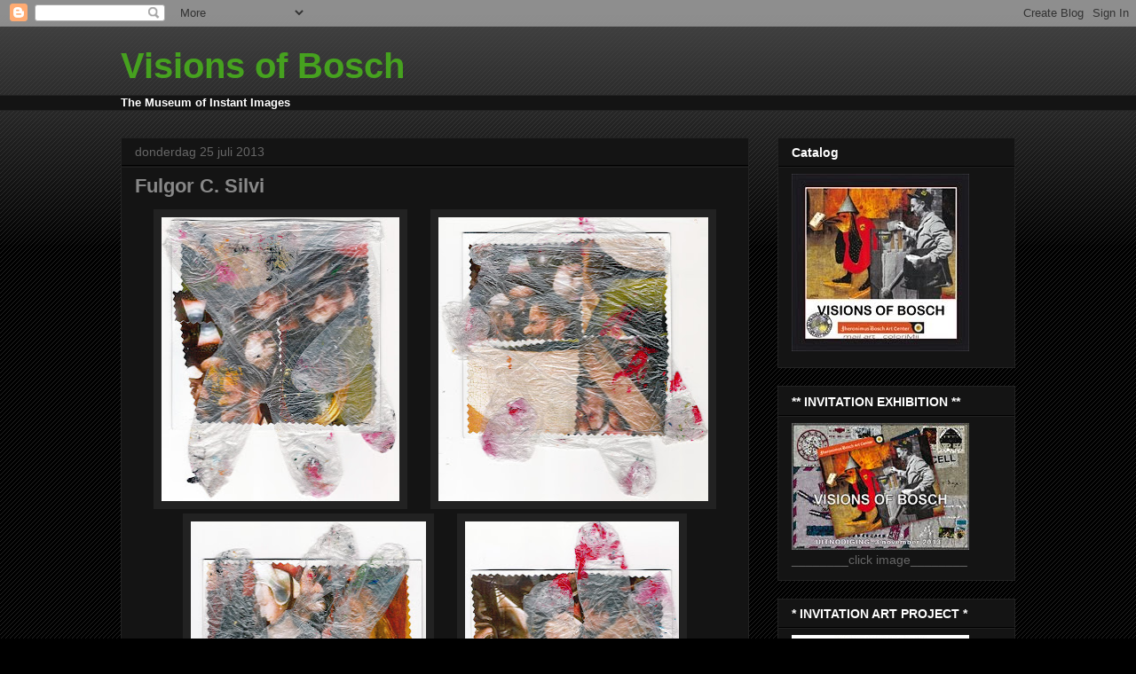

--- FILE ---
content_type: text/html; charset=UTF-8
request_url: https://boschvisions.blogspot.com/2013/07/fulgor-c-silvi.html
body_size: 11921
content:
<!DOCTYPE html>
<html class='v2' dir='ltr' lang='nl'>
<head>
<link href='https://www.blogger.com/static/v1/widgets/4128112664-css_bundle_v2.css' rel='stylesheet' type='text/css'/>
<meta content='width=1100' name='viewport'/>
<meta content='text/html; charset=UTF-8' http-equiv='Content-Type'/>
<meta content='blogger' name='generator'/>
<link href='https://boschvisions.blogspot.com/favicon.ico' rel='icon' type='image/x-icon'/>
<link href='http://boschvisions.blogspot.com/2013/07/fulgor-c-silvi.html' rel='canonical'/>
<link rel="alternate" type="application/atom+xml" title="Visions of Bosch - Atom" href="https://boschvisions.blogspot.com/feeds/posts/default" />
<link rel="alternate" type="application/rss+xml" title="Visions of Bosch - RSS" href="https://boschvisions.blogspot.com/feeds/posts/default?alt=rss" />
<link rel="service.post" type="application/atom+xml" title="Visions of Bosch - Atom" href="https://www.blogger.com/feeds/3679348767078861029/posts/default" />

<link rel="alternate" type="application/atom+xml" title="Visions of Bosch - Atom" href="https://boschvisions.blogspot.com/feeds/2988135113289415636/comments/default" />
<!--Can't find substitution for tag [blog.ieCssRetrofitLinks]-->
<link href='https://blogger.googleusercontent.com/img/b/R29vZ2xl/AVvXsEgfnPUh3gTvir23FXB6MNW40Ck4v9EjNNOxaPhinMXjhhRkhcMC_0srS9kr9KIgsWhCcFZo_vaZf4bEhJwnbva3QzQ40NyUZXm0FizxZAA6ZA5CgUr4qvdw_XBxuaBs4_HI7YrAlneDyTPy/s320/silvi22.jpg' rel='image_src'/>
<meta content='http://boschvisions.blogspot.com/2013/07/fulgor-c-silvi.html' property='og:url'/>
<meta content='Fulgor C. Silvi' property='og:title'/>
<meta content='           .    s.t.   The Museum of Instant Images - Mr. Colori - NL  cat.nr.2415  d.d.24.07.13 mixed media    Fulgor C. Silvi - Italy  web...' property='og:description'/>
<meta content='https://blogger.googleusercontent.com/img/b/R29vZ2xl/AVvXsEgfnPUh3gTvir23FXB6MNW40Ck4v9EjNNOxaPhinMXjhhRkhcMC_0srS9kr9KIgsWhCcFZo_vaZf4bEhJwnbva3QzQ40NyUZXm0FizxZAA6ZA5CgUr4qvdw_XBxuaBs4_HI7YrAlneDyTPy/w1200-h630-p-k-no-nu/silvi22.jpg' property='og:image'/>
<title>Visions of Bosch: Fulgor C. Silvi</title>
<style id='page-skin-1' type='text/css'><!--
/*
-----------------------------------------------
Blogger Template Style
Name:     Awesome Inc.
Designer: Tina Chen
URL:      tinachen.org
----------------------------------------------- */
/* Content
----------------------------------------------- */
body {
font: normal normal 13px Arial, Tahoma, Helvetica, FreeSans, sans-serif;
color: #ffffff;
background: #000000 url(//www.blogblog.com/1kt/awesomeinc/body_background_dark.png) repeat scroll top left;
}
html body .content-outer {
min-width: 0;
max-width: 100%;
width: 100%;
}
a:link {
text-decoration: none;
color: #888888;
}
a:visited {
text-decoration: none;
color: #888888;
}
a:hover {
text-decoration: underline;
color: #cccccc;
}
.body-fauxcolumn-outer .cap-top {
position: absolute;
z-index: 1;
height: 276px;
width: 100%;
background: transparent url(//www.blogblog.com/1kt/awesomeinc/body_gradient_dark.png) repeat-x scroll top left;
_background-image: none;
}
/* Columns
----------------------------------------------- */
.content-inner {
padding: 0;
}
.header-inner .section {
margin: 0 16px;
}
.tabs-inner .section {
margin: 0 16px;
}
.main-inner {
padding-top: 30px;
}
.main-inner .column-center-inner,
.main-inner .column-left-inner,
.main-inner .column-right-inner {
padding: 0 5px;
}
*+html body .main-inner .column-center-inner {
margin-top: -30px;
}
#layout .main-inner .column-center-inner {
margin-top: 0;
}
/* Header
----------------------------------------------- */
.header-outer {
margin: 0 0 0 0;
background: transparent none repeat scroll 0 0;
}
.Header h1 {
font: normal bold 40px Arial, Tahoma, Helvetica, FreeSans, sans-serif;
color: #46a11f;
text-shadow: 0 0 -1px #000000;
}
.Header h1 a {
color: #46a11f;
}
.Header .description {
font: normal normal 14px Arial, Tahoma, Helvetica, FreeSans, sans-serif;
color: #65a14b;
}
.header-inner .Header .titlewrapper,
.header-inner .Header .descriptionwrapper {
padding-left: 0;
padding-right: 0;
margin-bottom: 0;
}
.header-inner .Header .titlewrapper {
padding-top: 22px;
}
/* Tabs
----------------------------------------------- */
.tabs-outer {
overflow: hidden;
position: relative;
background: #141414 none repeat scroll 0 0;
}
#layout .tabs-outer {
overflow: visible;
}
.tabs-cap-top, .tabs-cap-bottom {
position: absolute;
width: 100%;
border-top: 1px solid #222222;
}
.tabs-cap-bottom {
bottom: 0;
}
.tabs-inner .widget li a {
display: inline-block;
margin: 0;
padding: .6em 1.5em;
font: normal bold 14px Arial, Tahoma, Helvetica, FreeSans, sans-serif;
color: #888888;
border-top: 1px solid #222222;
border-bottom: 1px solid #222222;
border-left: 1px solid #222222;
height: 16px;
line-height: 16px;
}
.tabs-inner .widget li:last-child a {
border-right: 1px solid #222222;
}
.tabs-inner .widget li.selected a, .tabs-inner .widget li a:hover {
background: #444444 none repeat-x scroll 0 -100px;
color: #888888;
}
/* Headings
----------------------------------------------- */
h2 {
font: normal bold 14px Arial, Tahoma, Helvetica, FreeSans, sans-serif;
color: #ffffff;
}
/* Widgets
----------------------------------------------- */
.main-inner .section {
margin: 0 27px;
padding: 0;
}
.main-inner .column-left-outer,
.main-inner .column-right-outer {
margin-top: 0;
}
#layout .main-inner .column-left-outer,
#layout .main-inner .column-right-outer {
margin-top: 0;
}
.main-inner .column-left-inner,
.main-inner .column-right-inner {
background: transparent none repeat 0 0;
-moz-box-shadow: 0 0 0 rgba(0, 0, 0, .2);
-webkit-box-shadow: 0 0 0 rgba(0, 0, 0, .2);
-goog-ms-box-shadow: 0 0 0 rgba(0, 0, 0, .2);
box-shadow: 0 0 0 rgba(0, 0, 0, .2);
-moz-border-radius: 0;
-webkit-border-radius: 0;
-goog-ms-border-radius: 0;
border-radius: 0;
}
#layout .main-inner .column-left-inner,
#layout .main-inner .column-right-inner {
margin-top: 0;
}
.sidebar .widget {
font: normal normal 14px Arial, Tahoma, Helvetica, FreeSans, sans-serif;
color: #666666;
}
.sidebar .widget a:link {
color: #888888;
}
.sidebar .widget a:visited {
color: #888888;
}
.sidebar .widget a:hover {
color: #cccccc;
}
.sidebar .widget h2 {
text-shadow: 0 0 -1px #000000;
}
.main-inner .widget {
background-color: #141414;
border: 1px solid #222222;
padding: 0 15px 15px;
margin: 20px -16px;
-moz-box-shadow: 0 0 0 rgba(0, 0, 0, .2);
-webkit-box-shadow: 0 0 0 rgba(0, 0, 0, .2);
-goog-ms-box-shadow: 0 0 0 rgba(0, 0, 0, .2);
box-shadow: 0 0 0 rgba(0, 0, 0, .2);
-moz-border-radius: 0;
-webkit-border-radius: 0;
-goog-ms-border-radius: 0;
border-radius: 0;
}
.main-inner .widget h2 {
margin: 0 -15px;
padding: .6em 15px .5em;
border-bottom: 1px solid #000000;
}
.footer-inner .widget h2 {
padding: 0 0 .4em;
border-bottom: 1px solid #000000;
}
.main-inner .widget h2 + div, .footer-inner .widget h2 + div {
border-top: 1px solid #222222;
padding-top: 8px;
}
.main-inner .widget .widget-content {
margin: 0 -15px;
padding: 7px 15px 0;
}
.main-inner .widget ul, .main-inner .widget #ArchiveList ul.flat {
margin: -8px -15px 0;
padding: 0;
list-style: none;
}
.main-inner .widget #ArchiveList {
margin: -8px 0 0;
}
.main-inner .widget ul li, .main-inner .widget #ArchiveList ul.flat li {
padding: .5em 15px;
text-indent: 0;
color: #666666;
border-top: 1px solid #222222;
border-bottom: 1px solid #000000;
}
.main-inner .widget #ArchiveList ul li {
padding-top: .25em;
padding-bottom: .25em;
}
.main-inner .widget ul li:first-child, .main-inner .widget #ArchiveList ul.flat li:first-child {
border-top: none;
}
.main-inner .widget ul li:last-child, .main-inner .widget #ArchiveList ul.flat li:last-child {
border-bottom: none;
}
.post-body {
position: relative;
}
.main-inner .widget .post-body ul {
padding: 0 2.5em;
margin: .5em 0;
list-style: disc;
}
.main-inner .widget .post-body ul li {
padding: 0.25em 0;
margin-bottom: .25em;
color: #ffffff;
border: none;
}
.footer-inner .widget ul {
padding: 0;
list-style: none;
}
.widget .zippy {
color: #666666;
}
/* Posts
----------------------------------------------- */
body .main-inner .Blog {
padding: 0;
margin-bottom: 1em;
background-color: transparent;
border: none;
-moz-box-shadow: 0 0 0 rgba(0, 0, 0, 0);
-webkit-box-shadow: 0 0 0 rgba(0, 0, 0, 0);
-goog-ms-box-shadow: 0 0 0 rgba(0, 0, 0, 0);
box-shadow: 0 0 0 rgba(0, 0, 0, 0);
}
.main-inner .section:last-child .Blog:last-child {
padding: 0;
margin-bottom: 1em;
}
.main-inner .widget h2.date-header {
margin: 0 -15px 1px;
padding: 0 0 0 0;
font: normal normal 14px Arial, Tahoma, Helvetica, FreeSans, sans-serif;
color: #666666;
background: transparent none no-repeat scroll top left;
border-top: 0 solid #222222;
border-bottom: 1px solid #000000;
-moz-border-radius-topleft: 0;
-moz-border-radius-topright: 0;
-webkit-border-top-left-radius: 0;
-webkit-border-top-right-radius: 0;
border-top-left-radius: 0;
border-top-right-radius: 0;
position: static;
bottom: 100%;
right: 15px;
text-shadow: 0 0 -1px #000000;
}
.main-inner .widget h2.date-header span {
font: normal normal 14px Arial, Tahoma, Helvetica, FreeSans, sans-serif;
display: block;
padding: .5em 15px;
border-left: 0 solid #222222;
border-right: 0 solid #222222;
}
.date-outer {
position: relative;
margin: 30px 0 20px;
padding: 0 15px;
background-color: #141414;
border: 1px solid #222222;
-moz-box-shadow: 0 0 0 rgba(0, 0, 0, .2);
-webkit-box-shadow: 0 0 0 rgba(0, 0, 0, .2);
-goog-ms-box-shadow: 0 0 0 rgba(0, 0, 0, .2);
box-shadow: 0 0 0 rgba(0, 0, 0, .2);
-moz-border-radius: 0;
-webkit-border-radius: 0;
-goog-ms-border-radius: 0;
border-radius: 0;
}
.date-outer:first-child {
margin-top: 0;
}
.date-outer:last-child {
margin-bottom: 20px;
-moz-border-radius-bottomleft: 0;
-moz-border-radius-bottomright: 0;
-webkit-border-bottom-left-radius: 0;
-webkit-border-bottom-right-radius: 0;
-goog-ms-border-bottom-left-radius: 0;
-goog-ms-border-bottom-right-radius: 0;
border-bottom-left-radius: 0;
border-bottom-right-radius: 0;
}
.date-posts {
margin: 0 -15px;
padding: 0 15px;
clear: both;
}
.post-outer, .inline-ad {
border-top: 1px solid #222222;
margin: 0 -15px;
padding: 15px 15px;
}
.post-outer {
padding-bottom: 10px;
}
.post-outer:first-child {
padding-top: 0;
border-top: none;
}
.post-outer:last-child, .inline-ad:last-child {
border-bottom: none;
}
.post-body {
position: relative;
}
.post-body img {
padding: 8px;
background: #222222;
border: 1px solid transparent;
-moz-box-shadow: 0 0 0 rgba(0, 0, 0, .2);
-webkit-box-shadow: 0 0 0 rgba(0, 0, 0, .2);
box-shadow: 0 0 0 rgba(0, 0, 0, .2);
-moz-border-radius: 0;
-webkit-border-radius: 0;
border-radius: 0;
}
h3.post-title, h4 {
font: normal bold 22px Arial, Tahoma, Helvetica, FreeSans, sans-serif;
color: #888888;
}
h3.post-title a {
font: normal bold 22px Arial, Tahoma, Helvetica, FreeSans, sans-serif;
color: #888888;
}
h3.post-title a:hover {
color: #cccccc;
text-decoration: underline;
}
.post-header {
margin: 0 0 1em;
}
.post-body {
line-height: 1.4;
}
.post-outer h2 {
color: #ffffff;
}
.post-footer {
margin: 1.5em 0 0;
}
#blog-pager {
padding: 15px;
font-size: 120%;
background-color: #141414;
border: 1px solid #222222;
-moz-box-shadow: 0 0 0 rgba(0, 0, 0, .2);
-webkit-box-shadow: 0 0 0 rgba(0, 0, 0, .2);
-goog-ms-box-shadow: 0 0 0 rgba(0, 0, 0, .2);
box-shadow: 0 0 0 rgba(0, 0, 0, .2);
-moz-border-radius: 0;
-webkit-border-radius: 0;
-goog-ms-border-radius: 0;
border-radius: 0;
-moz-border-radius-topleft: 0;
-moz-border-radius-topright: 0;
-webkit-border-top-left-radius: 0;
-webkit-border-top-right-radius: 0;
-goog-ms-border-top-left-radius: 0;
-goog-ms-border-top-right-radius: 0;
border-top-left-radius: 0;
border-top-right-radius-topright: 0;
margin-top: 1em;
}
.blog-feeds, .post-feeds {
margin: 1em 0;
text-align: center;
color: #ffffff;
}
.blog-feeds a, .post-feeds a {
color: #888888;
}
.blog-feeds a:visited, .post-feeds a:visited {
color: #888888;
}
.blog-feeds a:hover, .post-feeds a:hover {
color: #cccccc;
}
.post-outer .comments {
margin-top: 2em;
}
/* Comments
----------------------------------------------- */
.comments .comments-content .icon.blog-author {
background-repeat: no-repeat;
background-image: url([data-uri]);
}
.comments .comments-content .loadmore a {
border-top: 1px solid #222222;
border-bottom: 1px solid #222222;
}
.comments .continue {
border-top: 2px solid #222222;
}
/* Footer
----------------------------------------------- */
.footer-outer {
margin: -0 0 -1px;
padding: 0 0 0;
color: #ffffff;
overflow: hidden;
}
.footer-fauxborder-left {
border-top: 1px solid #222222;
background: #141414 none repeat scroll 0 0;
-moz-box-shadow: 0 0 0 rgba(0, 0, 0, .2);
-webkit-box-shadow: 0 0 0 rgba(0, 0, 0, .2);
-goog-ms-box-shadow: 0 0 0 rgba(0, 0, 0, .2);
box-shadow: 0 0 0 rgba(0, 0, 0, .2);
margin: 0 -0;
}
/* Mobile
----------------------------------------------- */
body.mobile {
background-size: auto;
}
.mobile .body-fauxcolumn-outer {
background: transparent none repeat scroll top left;
}
*+html body.mobile .main-inner .column-center-inner {
margin-top: 0;
}
.mobile .main-inner .widget {
padding: 0 0 15px;
}
.mobile .main-inner .widget h2 + div,
.mobile .footer-inner .widget h2 + div {
border-top: none;
padding-top: 0;
}
.mobile .footer-inner .widget h2 {
padding: 0.5em 0;
border-bottom: none;
}
.mobile .main-inner .widget .widget-content {
margin: 0;
padding: 7px 0 0;
}
.mobile .main-inner .widget ul,
.mobile .main-inner .widget #ArchiveList ul.flat {
margin: 0 -15px 0;
}
.mobile .main-inner .widget h2.date-header {
right: 0;
}
.mobile .date-header span {
padding: 0.4em 0;
}
.mobile .date-outer:first-child {
margin-bottom: 0;
border: 1px solid #222222;
-moz-border-radius-topleft: 0;
-moz-border-radius-topright: 0;
-webkit-border-top-left-radius: 0;
-webkit-border-top-right-radius: 0;
-goog-ms-border-top-left-radius: 0;
-goog-ms-border-top-right-radius: 0;
border-top-left-radius: 0;
border-top-right-radius: 0;
}
.mobile .date-outer {
border-color: #222222;
border-width: 0 1px 1px;
}
.mobile .date-outer:last-child {
margin-bottom: 0;
}
.mobile .main-inner {
padding: 0;
}
.mobile .header-inner .section {
margin: 0;
}
.mobile .post-outer, .mobile .inline-ad {
padding: 5px 0;
}
.mobile .tabs-inner .section {
margin: 0 10px;
}
.mobile .main-inner .widget h2 {
margin: 0;
padding: 0;
}
.mobile .main-inner .widget h2.date-header span {
padding: 0;
}
.mobile .main-inner .widget .widget-content {
margin: 0;
padding: 7px 0 0;
}
.mobile #blog-pager {
border: 1px solid transparent;
background: #141414 none repeat scroll 0 0;
}
.mobile .main-inner .column-left-inner,
.mobile .main-inner .column-right-inner {
background: transparent none repeat 0 0;
-moz-box-shadow: none;
-webkit-box-shadow: none;
-goog-ms-box-shadow: none;
box-shadow: none;
}
.mobile .date-posts {
margin: 0;
padding: 0;
}
.mobile .footer-fauxborder-left {
margin: 0;
border-top: inherit;
}
.mobile .main-inner .section:last-child .Blog:last-child {
margin-bottom: 0;
}
.mobile-index-contents {
color: #ffffff;
}
.mobile .mobile-link-button {
background: #888888 none repeat scroll 0 0;
}
.mobile-link-button a:link, .mobile-link-button a:visited {
color: #ffffff;
}
.mobile .tabs-inner .PageList .widget-content {
background: transparent;
border-top: 1px solid;
border-color: #222222;
color: #888888;
}
.mobile .tabs-inner .PageList .widget-content .pagelist-arrow {
border-left: 1px solid #222222;
}

--></style>
<style id='template-skin-1' type='text/css'><!--
body {
min-width: 1040px;
}
.content-outer, .content-fauxcolumn-outer, .region-inner {
min-width: 1040px;
max-width: 1040px;
_width: 1040px;
}
.main-inner .columns {
padding-left: 0;
padding-right: 300px;
}
.main-inner .fauxcolumn-center-outer {
left: 0;
right: 300px;
/* IE6 does not respect left and right together */
_width: expression(this.parentNode.offsetWidth -
parseInt("0") -
parseInt("300px") + 'px');
}
.main-inner .fauxcolumn-left-outer {
width: 0;
}
.main-inner .fauxcolumn-right-outer {
width: 300px;
}
.main-inner .column-left-outer {
width: 0;
right: 100%;
margin-left: -0;
}
.main-inner .column-right-outer {
width: 300px;
margin-right: -300px;
}
#layout {
min-width: 0;
}
#layout .content-outer {
min-width: 0;
width: 800px;
}
#layout .region-inner {
min-width: 0;
width: auto;
}
body#layout div.add_widget {
padding: 8px;
}
body#layout div.add_widget a {
margin-left: 32px;
}
--></style>
<link href='https://www.blogger.com/dyn-css/authorization.css?targetBlogID=3679348767078861029&amp;zx=1cfcaa81-4957-45a0-8701-7b892d6afd1d' media='none' onload='if(media!=&#39;all&#39;)media=&#39;all&#39;' rel='stylesheet'/><noscript><link href='https://www.blogger.com/dyn-css/authorization.css?targetBlogID=3679348767078861029&amp;zx=1cfcaa81-4957-45a0-8701-7b892d6afd1d' rel='stylesheet'/></noscript>
<meta name='google-adsense-platform-account' content='ca-host-pub-1556223355139109'/>
<meta name='google-adsense-platform-domain' content='blogspot.com'/>

</head>
<body class='loading variant-dark'>
<div class='navbar section' id='navbar' name='Navbar'><div class='widget Navbar' data-version='1' id='Navbar1'><script type="text/javascript">
    function setAttributeOnload(object, attribute, val) {
      if(window.addEventListener) {
        window.addEventListener('load',
          function(){ object[attribute] = val; }, false);
      } else {
        window.attachEvent('onload', function(){ object[attribute] = val; });
      }
    }
  </script>
<div id="navbar-iframe-container"></div>
<script type="text/javascript" src="https://apis.google.com/js/platform.js"></script>
<script type="text/javascript">
      gapi.load("gapi.iframes:gapi.iframes.style.bubble", function() {
        if (gapi.iframes && gapi.iframes.getContext) {
          gapi.iframes.getContext().openChild({
              url: 'https://www.blogger.com/navbar/3679348767078861029?po\x3d2988135113289415636\x26origin\x3dhttps://boschvisions.blogspot.com',
              where: document.getElementById("navbar-iframe-container"),
              id: "navbar-iframe"
          });
        }
      });
    </script><script type="text/javascript">
(function() {
var script = document.createElement('script');
script.type = 'text/javascript';
script.src = '//pagead2.googlesyndication.com/pagead/js/google_top_exp.js';
var head = document.getElementsByTagName('head')[0];
if (head) {
head.appendChild(script);
}})();
</script>
</div></div>
<div class='body-fauxcolumns'>
<div class='fauxcolumn-outer body-fauxcolumn-outer'>
<div class='cap-top'>
<div class='cap-left'></div>
<div class='cap-right'></div>
</div>
<div class='fauxborder-left'>
<div class='fauxborder-right'></div>
<div class='fauxcolumn-inner'>
</div>
</div>
<div class='cap-bottom'>
<div class='cap-left'></div>
<div class='cap-right'></div>
</div>
</div>
</div>
<div class='content'>
<div class='content-fauxcolumns'>
<div class='fauxcolumn-outer content-fauxcolumn-outer'>
<div class='cap-top'>
<div class='cap-left'></div>
<div class='cap-right'></div>
</div>
<div class='fauxborder-left'>
<div class='fauxborder-right'></div>
<div class='fauxcolumn-inner'>
</div>
</div>
<div class='cap-bottom'>
<div class='cap-left'></div>
<div class='cap-right'></div>
</div>
</div>
</div>
<div class='content-outer'>
<div class='content-cap-top cap-top'>
<div class='cap-left'></div>
<div class='cap-right'></div>
</div>
<div class='fauxborder-left content-fauxborder-left'>
<div class='fauxborder-right content-fauxborder-right'></div>
<div class='content-inner'>
<header>
<div class='header-outer'>
<div class='header-cap-top cap-top'>
<div class='cap-left'></div>
<div class='cap-right'></div>
</div>
<div class='fauxborder-left header-fauxborder-left'>
<div class='fauxborder-right header-fauxborder-right'></div>
<div class='region-inner header-inner'>
<div class='header section' id='header' name='Koptekst'><div class='widget Header' data-version='1' id='Header1'>
<div id='header-inner'>
<div class='titlewrapper'>
<h1 class='title'>
<a href='https://boschvisions.blogspot.com/'>
Visions of Bosch
</a>
</h1>
</div>
<div class='descriptionwrapper'>
<p class='description'><span>
</span></p>
</div>
</div>
</div></div>
</div>
</div>
<div class='header-cap-bottom cap-bottom'>
<div class='cap-left'></div>
<div class='cap-right'></div>
</div>
</div>
</header>
<div class='tabs-outer'>
<div class='tabs-cap-top cap-top'>
<div class='cap-left'></div>
<div class='cap-right'></div>
</div>
<div class='fauxborder-left tabs-fauxborder-left'>
<div class='fauxborder-right tabs-fauxborder-right'></div>
<div class='region-inner tabs-inner'>
<div class='tabs section' id='crosscol' name='Alle kolommen'><div class='widget Text' data-version='1' id='Text1'>
<h2 class='title'>MAIL ART PROJECT</h2>
<div class='widget-content'>
<span style="font-weight: bold;">The Museum of Instant Images</span><br/>
</div>
<div class='clear'></div>
</div></div>
<div class='tabs no-items section' id='crosscol-overflow' name='Cross-Column 2'></div>
</div>
</div>
<div class='tabs-cap-bottom cap-bottom'>
<div class='cap-left'></div>
<div class='cap-right'></div>
</div>
</div>
<div class='main-outer'>
<div class='main-cap-top cap-top'>
<div class='cap-left'></div>
<div class='cap-right'></div>
</div>
<div class='fauxborder-left main-fauxborder-left'>
<div class='fauxborder-right main-fauxborder-right'></div>
<div class='region-inner main-inner'>
<div class='columns fauxcolumns'>
<div class='fauxcolumn-outer fauxcolumn-center-outer'>
<div class='cap-top'>
<div class='cap-left'></div>
<div class='cap-right'></div>
</div>
<div class='fauxborder-left'>
<div class='fauxborder-right'></div>
<div class='fauxcolumn-inner'>
</div>
</div>
<div class='cap-bottom'>
<div class='cap-left'></div>
<div class='cap-right'></div>
</div>
</div>
<div class='fauxcolumn-outer fauxcolumn-left-outer'>
<div class='cap-top'>
<div class='cap-left'></div>
<div class='cap-right'></div>
</div>
<div class='fauxborder-left'>
<div class='fauxborder-right'></div>
<div class='fauxcolumn-inner'>
</div>
</div>
<div class='cap-bottom'>
<div class='cap-left'></div>
<div class='cap-right'></div>
</div>
</div>
<div class='fauxcolumn-outer fauxcolumn-right-outer'>
<div class='cap-top'>
<div class='cap-left'></div>
<div class='cap-right'></div>
</div>
<div class='fauxborder-left'>
<div class='fauxborder-right'></div>
<div class='fauxcolumn-inner'>
</div>
</div>
<div class='cap-bottom'>
<div class='cap-left'></div>
<div class='cap-right'></div>
</div>
</div>
<!-- corrects IE6 width calculation -->
<div class='columns-inner'>
<div class='column-center-outer'>
<div class='column-center-inner'>
<div class='main section' id='main' name='Algemeen'><div class='widget Blog' data-version='1' id='Blog1'>
<div class='blog-posts hfeed'>

          <div class="date-outer">
        
<h2 class='date-header'><span>donderdag 25 juli 2013</span></h2>

          <div class="date-posts">
        
<div class='post-outer'>
<div class='post hentry uncustomized-post-template' itemprop='blogPost' itemscope='itemscope' itemtype='http://schema.org/BlogPosting'>
<meta content='https://blogger.googleusercontent.com/img/b/R29vZ2xl/AVvXsEgfnPUh3gTvir23FXB6MNW40Ck4v9EjNNOxaPhinMXjhhRkhcMC_0srS9kr9KIgsWhCcFZo_vaZf4bEhJwnbva3QzQ40NyUZXm0FizxZAA6ZA5CgUr4qvdw_XBxuaBs4_HI7YrAlneDyTPy/s320/silvi22.jpg' itemprop='image_url'/>
<meta content='3679348767078861029' itemprop='blogId'/>
<meta content='2988135113289415636' itemprop='postId'/>
<a name='2988135113289415636'></a>
<h3 class='post-title entry-title' itemprop='name'>
Fulgor C. Silvi
</h3>
<div class='post-header'>
<div class='post-header-line-1'></div>
</div>
<div class='post-body entry-content' id='post-body-2988135113289415636' itemprop='description articleBody'>
<div class="separator" style="clear: both; text-align: center;">
<a href="https://blogger.googleusercontent.com/img/b/R29vZ2xl/AVvXsEgfnPUh3gTvir23FXB6MNW40Ck4v9EjNNOxaPhinMXjhhRkhcMC_0srS9kr9KIgsWhCcFZo_vaZf4bEhJwnbva3QzQ40NyUZXm0FizxZAA6ZA5CgUr4qvdw_XBxuaBs4_HI7YrAlneDyTPy/s1600/silvi22.jpg" imageanchor="1" style="margin-left: 1em; margin-right: 1em;"><img border="0" height="320" src="https://blogger.googleusercontent.com/img/b/R29vZ2xl/AVvXsEgfnPUh3gTvir23FXB6MNW40Ck4v9EjNNOxaPhinMXjhhRkhcMC_0srS9kr9KIgsWhCcFZo_vaZf4bEhJwnbva3QzQ40NyUZXm0FizxZAA6ZA5CgUr4qvdw_XBxuaBs4_HI7YrAlneDyTPy/s320/silvi22.jpg" width="268" /></a><a href="https://blogger.googleusercontent.com/img/b/R29vZ2xl/AVvXsEjWCZNzVji8aWb4cgTOidol40JgKBKApDbK3bvGSwtIdMpj-umk3AX0ZpJjSt4Im1U4fJn61-IRv95VP-20Aqz4XfvQaK-YrpjGsuykYmoSHx5C_3DKrEqKe23BSxvU_lZe5rqzPlIInWCe/s1600/silvi33.jpg" imageanchor="1" style="margin-left: 1em; margin-right: 1em;"><img border="0" height="320" src="https://blogger.googleusercontent.com/img/b/R29vZ2xl/AVvXsEjWCZNzVji8aWb4cgTOidol40JgKBKApDbK3bvGSwtIdMpj-umk3AX0ZpJjSt4Im1U4fJn61-IRv95VP-20Aqz4XfvQaK-YrpjGsuykYmoSHx5C_3DKrEqKe23BSxvU_lZe5rqzPlIInWCe/s320/silvi33.jpg" width="304" /></a></div>
<div class="separator" style="clear: both; text-align: center;">
<a href="https://blogger.googleusercontent.com/img/b/R29vZ2xl/AVvXsEjXEH6xv8Ff78kx2kDvwEsNMGBnEj2FDiAcqSsZfaCaefAWjX_NdHZ9qVq_AYlzehKIRMP2RNoxJJokpr6PPuHiAJu4pRoLufF3b9V76gbnsAYl_hto4IoS0ex6mo-HLOlrnBKhOJ1oTmlL/s1600/silvi44.jpg" imageanchor="1" style="margin-left: 1em; margin-right: 1em;"><img border="0" height="320" src="https://blogger.googleusercontent.com/img/b/R29vZ2xl/AVvXsEjXEH6xv8Ff78kx2kDvwEsNMGBnEj2FDiAcqSsZfaCaefAWjX_NdHZ9qVq_AYlzehKIRMP2RNoxJJokpr6PPuHiAJu4pRoLufF3b9V76gbnsAYl_hto4IoS0ex6mo-HLOlrnBKhOJ1oTmlL/s320/silvi44.jpg" width="265" /></a><a href="https://blogger.googleusercontent.com/img/b/R29vZ2xl/AVvXsEjMi9CPBLYa17sm-Bw7coQC2BUjvuOaaejZg1ybqfS1xxwEfMnKSn58ohXKEMX9gwbAfy_h_ivBKKXhjbVqoa6B9Q_K5IjiCbJ_MImaQuHcWXRPP6Ri20PzmUSFhZm8b_vcAQ2HXfx9hXPs/s1600/silvi11.jpg" imageanchor="1" style="margin-left: 1em; margin-right: 1em;"><img border="0" height="320" src="https://blogger.googleusercontent.com/img/b/R29vZ2xl/AVvXsEjMi9CPBLYa17sm-Bw7coQC2BUjvuOaaejZg1ybqfS1xxwEfMnKSn58ohXKEMX9gwbAfy_h_ivBKKXhjbVqoa6B9Q_K5IjiCbJ_MImaQuHcWXRPP6Ri20PzmUSFhZm8b_vcAQ2HXfx9hXPs/s320/silvi11.jpg" width="241" /></a></div>
<div class="separator" style="clear: both; text-align: center;">
</div>
<div class="separator" style="clear: both; text-align: center;">
<a href="https://blogger.googleusercontent.com/img/b/R29vZ2xl/AVvXsEicWA1T2FRzq70pJ8W7uIKvdzkvMZMhKUrKAtzdvz_Z0099Sdpnu-9b5ofVphLKg6261YKN1W2HX2Ak5a8R8jSn6r7hQZC8WBfHdwEfIam1EEYv4f4T4Co07xmFRU7iAcMwVKYDn9WKqA13/s1600/envelope1.jpg" imageanchor="1" style="margin-left: 1em; margin-right: 1em;"><img border="0" height="293" src="https://blogger.googleusercontent.com/img/b/R29vZ2xl/AVvXsEicWA1T2FRzq70pJ8W7uIKvdzkvMZMhKUrKAtzdvz_Z0099Sdpnu-9b5ofVphLKg6261YKN1W2HX2Ak5a8R8jSn6r7hQZC8WBfHdwEfIam1EEYv4f4T4Co07xmFRU7iAcMwVKYDn9WKqA13/s400/envelope1.jpg" width="400" /></a></div>
<div class="separator" style="clear: both; text-align: center;">
<a href="https://blogger.googleusercontent.com/img/b/R29vZ2xl/AVvXsEgOky-Bj5mHW3kKWwczEqBZGOwHB-RZP-yUvh5B-mAMZISXBDy-X9TtiYVhYoos2T1AV2K1mExA2649NDpz4ojXU2vLFder8CP6ThSgetsWUW0BXPbX_wzCwbDqpatwBwK56zFZJd6i5PnG/s1600/envelope2.jpg" imageanchor="1" style="margin-left: 1em; margin-right: 1em;"><img border="0" height="291" src="https://blogger.googleusercontent.com/img/b/R29vZ2xl/AVvXsEgOky-Bj5mHW3kKWwczEqBZGOwHB-RZP-yUvh5B-mAMZISXBDy-X9TtiYVhYoos2T1AV2K1mExA2649NDpz4ojXU2vLFder8CP6ThSgetsWUW0BXPbX_wzCwbDqpatwBwK56zFZJd6i5PnG/s400/envelope2.jpg" width="400" /></a></div>
<div style="text-align: center;">
<span style="font-size: small;"><b><span style="color: #666666;"><span style="font-family: Arial,Helvetica,sans-serif;"><span style="font-family: Arial,Helvetica,sans-serif;"><b><span style="color: red;"><b><span style="color: red;">.</span></b></span></b></span></span></span></b><b><span style="color: #666666;"><span style="font-family: Arial,Helvetica,sans-serif;"><span style="font-family: Arial,Helvetica,sans-serif;">&nbsp;</span></span></span></b><br />
<b><span style="color: #666666;"><span style="font-family: Arial,Helvetica,sans-serif;"><span style="font-family: Arial,Helvetica,sans-serif;">s.t.</span></span></span></b><span style="color: #666666;"><span style="font-family: Arial,Helvetica,sans-serif;"> </span></span><br />
<span style="color: #666666;"><span style="font-family: Arial,Helvetica,sans-serif;">The Museum of Instant Images - Mr. Colori - NL</span><br />
<span style="font-family: Arial,Helvetica,sans-serif;">cat.nr.2415&nbsp; d.d.24.07.13</span><br /><span style="font-family: Arial,Helvetica,sans-serif;">mixed media</span><b><span style="font-family: Arial,Helvetica,sans-serif;">&nbsp;</span></b></span></span><br />
<span style="font-size: small;"><span style="color: #666666;"><b><span style="font-family: Arial,Helvetica,sans-serif;">Fulgor C. Silvi - Italy</span></b></span></span><br />
<span style="font-size: small;"><span style="font-size: x-small;"><a href="http://web.tiscali.it/fulgorsilvi"><span style="color: #666666;"><span style="font-family: Arial,Helvetica,sans-serif;">web.tiscali.it/fulgorsilvi </span></span></a></span><br /><b><span style="color: red;"><b><span style="color: red;">.</span></b></span></b></span></div>
<div style="text-align: center;">
<div style="text-align: center;">
<span style="font-size: xx-small;"><span style="font-size: xx-small;"><span style="color: #6aa84f; font-family: Arial,Helvetica,sans-serif;">--click picture to enlarge--</span></span></span></div>
</div>
<div style='clear: both;'></div>
</div>
<div class='post-footer'>
<div class='post-footer-line post-footer-line-1'>
<span class='post-author vcard'>
</span>
<span class='post-timestamp'>
</span>
<span class='post-comment-link'>
</span>
<span class='post-icons'>
<span class='item-control blog-admin pid-230935789'>
<a href='https://www.blogger.com/post-edit.g?blogID=3679348767078861029&postID=2988135113289415636&from=pencil' title='Post bewerken'>
<img alt='' class='icon-action' height='18' src='https://resources.blogblog.com/img/icon18_edit_allbkg.gif' width='18'/>
</a>
</span>
</span>
<div class='post-share-buttons goog-inline-block'>
<a class='goog-inline-block share-button sb-email' href='https://www.blogger.com/share-post.g?blogID=3679348767078861029&postID=2988135113289415636&target=email' target='_blank' title='Dit e-mailen
'><span class='share-button-link-text'>Dit e-mailen
</span></a><a class='goog-inline-block share-button sb-blog' href='https://www.blogger.com/share-post.g?blogID=3679348767078861029&postID=2988135113289415636&target=blog' onclick='window.open(this.href, "_blank", "height=270,width=475"); return false;' target='_blank' title='Dit bloggen!'><span class='share-button-link-text'>Dit bloggen!</span></a><a class='goog-inline-block share-button sb-twitter' href='https://www.blogger.com/share-post.g?blogID=3679348767078861029&postID=2988135113289415636&target=twitter' target='_blank' title='Delen via X'><span class='share-button-link-text'>Delen via X</span></a><a class='goog-inline-block share-button sb-facebook' href='https://www.blogger.com/share-post.g?blogID=3679348767078861029&postID=2988135113289415636&target=facebook' onclick='window.open(this.href, "_blank", "height=430,width=640"); return false;' target='_blank' title='Delen op Facebook'><span class='share-button-link-text'>Delen op Facebook</span></a><a class='goog-inline-block share-button sb-pinterest' href='https://www.blogger.com/share-post.g?blogID=3679348767078861029&postID=2988135113289415636&target=pinterest' target='_blank' title='Delen op Pinterest'><span class='share-button-link-text'>Delen op Pinterest</span></a>
</div>
</div>
<div class='post-footer-line post-footer-line-2'>
<span class='post-labels'>
</span>
</div>
<div class='post-footer-line post-footer-line-3'>
<span class='post-location'>
</span>
</div>
</div>
</div>
<div class='comments' id='comments'>
<a name='comments'></a>
</div>
</div>

        </div></div>
      
</div>
<div class='blog-pager' id='blog-pager'>
<span id='blog-pager-newer-link'>
<a class='blog-pager-newer-link' href='https://boschvisions.blogspot.com/2013/07/ana-garcia.html' id='Blog1_blog-pager-newer-link' title='Nieuwere post'>Nieuwere post</a>
</span>
<span id='blog-pager-older-link'>
<a class='blog-pager-older-link' href='https://boschvisions.blogspot.com/2013/07/renee-bouws.html' id='Blog1_blog-pager-older-link' title='Oudere post'>Oudere post</a>
</span>
<a class='home-link' href='https://boschvisions.blogspot.com/'>Homepage</a>
</div>
<div class='clear'></div>
<div class='post-feeds'>
</div>
</div></div>
</div>
</div>
<div class='column-left-outer'>
<div class='column-left-inner'>
<aside>
</aside>
</div>
</div>
<div class='column-right-outer'>
<div class='column-right-inner'>
<aside>
<div class='sidebar section' id='sidebar-right-1'><div class='widget Image' data-version='1' id='Image5'>
<h2>Catalog</h2>
<div class='widget-content'>
<a href='http://www.colori.nl/mii/docs/visions_cat_dummy_web.pdf'>
<img alt='Catalog' height='200' id='Image5_img' src='https://blogger.googleusercontent.com/img/b/R29vZ2xl/AVvXsEjw_rBByfDoJiE3QDgCnGGgMMrOF7vTpfTnjGKZIZrTirtwpD0tYnu0wf0oVkYBCJqGGa7slxOypcvNmoNU73vuBS-cuRcsB2YgrkA7IWcRPrv_KhFuxxBov2sExaWMQPLz_bkomt_nXRzU/s1600/catalogth.jpg' width='200'/>
</a>
<br/>
</div>
<div class='clear'></div>
</div><div class='widget Image' data-version='1' id='Image4'>
<h2>**   INVITATION  EXHIBITION **</h2>
<div class='widget-content'>
<a href='http://www.colori.nl/mii/docs/uitnodiging_kaart_bosch_web.pdf'>
<img alt='**   INVITATION  EXHIBITION **' height='143' id='Image4_img' src='https://blogger.googleusercontent.com/img/b/R29vZ2xl/AVvXsEgshtb4qlCylSFJmq7kodA2Wk_yK6tjcNSwApX_lXv1b9enNCEPMZGq2cEJy3AYQLcwgBvkB0FG1IGoqZelJzXj-_ufVKhEKw7_YNJ3AY3qJW8OUZxaKzL83mVb__WtBawiH9AgqnVhawd7/s236/boschkaart2.jpg' width='200'/>
</a>
<br/>
<span class='caption'>________click image________</span>
</div>
<div class='clear'></div>
</div><div class='widget Image' data-version='1' id='Image1'>
<h2>* INVITATION ART PROJECT *</h2>
<div class='widget-content'>
<a href='http://www.colori.nl/mii/bosch/docs/invitation_bosch.pdf'>
<img alt='* INVITATION ART PROJECT *' height='126' id='Image1_img' src='https://blogger.googleusercontent.com/img/b/R29vZ2xl/AVvXsEjBjTqMyd0kvwF7tnSFx3UzU6sO_BbX4G6bTVabHJ7Wx6YY0Z05Mgc3dHfildaxwII6dKj619sKQszAXn4Vtd2cg_NyYG-zhNfk-JORxvQ5P9RIauxML_f-tEmNuxH64-FjYCYO4j4GTIFC/s1600/invitation200.jpg' width='200'/>
</a>
<br/>
<span class='caption'>________click image________</span>
</div>
<div class='clear'></div>
</div><div class='widget Image' data-version='1' id='Image3'>
<h2>* Exhibition  JB  Art  Center *</h2>
<div class='widget-content'>
<a href='http://www.jheronimusbosch-artcenter.nl/Engels/index.php'>
<img alt='* Exhibition  JB  Art  Center *' height='216' id='Image3_img' src='https://blogger.googleusercontent.com/img/b/R29vZ2xl/AVvXsEjhAVSsctWGBOEneO62gyRieREZSnnQZMujOP6E_9PGcI5tySDzTbNT8e8miGYO1duU6Sef0UzCy-53QmBgTpm6HtjRjHYraQ_xyZQI2droOuA9TO-78g1tIPkVf8nEfwxm_CB42IeaJ3DE/s290/BAC1.jpg' width='200'/>
</a>
<br/>
<span class='caption'>_Sneak preview 28 Sept 2013_ _Expo  3 /11/ 2013 - 5/01/2014_</span>
</div>
<div class='clear'></div>
</div><div class='widget Image' data-version='1' id='Image2'>
<div class='widget-content'>
<a href='http://www.colori.nl/mii/bosch/docs/uitleg_bosch.pdf'>
<img alt='' height='251' id='Image2_img' src='https://blogger.googleusercontent.com/img/b/R29vZ2xl/AVvXsEgj6nR-seMCvyEZMzfSnmxfnHUlpwxYpXY49rmUDlWgT1pvKOc_niRJcM4xP0v8fBQ7-17Te2IHRPUxxPvBfwT_9UzqdZYHFj9GokddKnOns8_oM9WtXAHg23F1_cuZ_R_XiZ0se8XpjT7H/s1600/uitlegth1.jpg' width='200'/>
</a>
<br/>
</div>
<div class='clear'></div>
</div><div class='widget LinkList' data-version='1' id='LinkList1'>
<h2>ColoriMii projects</h2>
<div class='widget-content'>
<ul>
<li><a href='http://www.colori.nl/'>ColoriMii website</a></li>
<li><a href='http://colorimii.blogspot.nl/'>ColoriMii blog</a></li>
<li><a href='https://monk-project.blogspot.com/'>THE MONK</a></li>
<li><a href='https://madonnaproject.blogspot.nl/'>LADY MADONNA</a></li>
<li><a href='http://bruegelproject.blogspot.nl/'>The Tower of Babel</a></li>
<li><a href='http://feedplanet.blogspot.nl/'>Feed the Planet</a></li>
<li><a href='http://schooldaysvangogh.blogspot.nl/'>Schooldays Van Gogh</a></li>
<li><a href='http://slow-project.blogspot.nl/'>Living fast / Living slow</a></li>
<li><a href='http://listsproject.blogspot.nl/'>LISTS project</a></li>
<li><a href='http://greetingsproject.blogspot.nl/'>Greetings project</a></li>
<li><a href='http://www.colori.nl/mii/index.htm'>On your own device</a></li>
<li><a href='http://www.colori.nl/mii/index.htm'>The origin of addresses</a></li>
<li><a href='http://www.colori.nl/thema/'>Le Quattro Stagioni</a></li>
<li><a href='http://le-qs.blogspot.nl/'>Le Quattro Stagioni - Junior</a></li>
</ul>
<div class='clear'></div>
</div>
</div><div class='widget LinkList' data-version='1' id='LinkList2'>
<h2>Press</h2>
<div class='widget-content'>
<ul>
<li><a href='http://issuu.com/studiovanelten/docs/kringnieuws_november_13_digitaal/14?e=0 '>Kringnieuws nov. 2013</a></li>
<li><a href='http://www.colori.nl/mii/docs/BD301013_900.jpg'>Brabants Dagblad 31.10.13</a></li>
<li><a href='http://www.kunstnachtdenbosch.nl/item/old-fashion-muziekinstrumenten/'>KUNSTNACHT</a></li>
<li><a href='http://www.colori.nl/mii/docs/Brabant_Cultureel_nr5-2012web.pdf'>Cultureel Brabant nr.5 / 2012</a></li>
</ul>
<div class='clear'></div>
</div>
</div><div class='widget BlogArchive' data-version='1' id='BlogArchive1'>
<h2>Blogarchief</h2>
<div class='widget-content'>
<div id='ArchiveList'>
<div id='BlogArchive1_ArchiveList'>
<ul class='hierarchy'>
<li class='archivedate expanded'>
<a class='toggle' href='javascript:void(0)'>
<span class='zippy toggle-open'>

        &#9660;&#160;
      
</span>
</a>
<a class='post-count-link' href='https://boschvisions.blogspot.com/2013/'>
2013
</a>
<span class='post-count' dir='ltr'>(172)</span>
<ul class='hierarchy'>
<li class='archivedate collapsed'>
<a class='toggle' href='javascript:void(0)'>
<span class='zippy'>

        &#9658;&#160;
      
</span>
</a>
<a class='post-count-link' href='https://boschvisions.blogspot.com/2013/11/'>
november
</a>
<span class='post-count' dir='ltr'>(3)</span>
</li>
</ul>
<ul class='hierarchy'>
<li class='archivedate collapsed'>
<a class='toggle' href='javascript:void(0)'>
<span class='zippy'>

        &#9658;&#160;
      
</span>
</a>
<a class='post-count-link' href='https://boschvisions.blogspot.com/2013/10/'>
oktober
</a>
<span class='post-count' dir='ltr'>(2)</span>
</li>
</ul>
<ul class='hierarchy'>
<li class='archivedate collapsed'>
<a class='toggle' href='javascript:void(0)'>
<span class='zippy'>

        &#9658;&#160;
      
</span>
</a>
<a class='post-count-link' href='https://boschvisions.blogspot.com/2013/09/'>
september
</a>
<span class='post-count' dir='ltr'>(15)</span>
</li>
</ul>
<ul class='hierarchy'>
<li class='archivedate collapsed'>
<a class='toggle' href='javascript:void(0)'>
<span class='zippy'>

        &#9658;&#160;
      
</span>
</a>
<a class='post-count-link' href='https://boschvisions.blogspot.com/2013/08/'>
augustus
</a>
<span class='post-count' dir='ltr'>(38)</span>
</li>
</ul>
<ul class='hierarchy'>
<li class='archivedate expanded'>
<a class='toggle' href='javascript:void(0)'>
<span class='zippy toggle-open'>

        &#9660;&#160;
      
</span>
</a>
<a class='post-count-link' href='https://boschvisions.blogspot.com/2013/07/'>
juli
</a>
<span class='post-count' dir='ltr'>(22)</span>
<ul class='posts'>
<li><a href='https://boschvisions.blogspot.com/2013/07/nancy-dornolles.html'>Nancy Dornelles</a></li>
<li><a href='https://boschvisions.blogspot.com/2013/07/helder-coelho-dias.html'>Helder Coelho Dias</a></li>
<li><a href='https://boschvisions.blogspot.com/2013/07/ana-garcia.html'>Ana Garcia</a></li>
<li><a href='https://boschvisions.blogspot.com/2013/07/fulgor-c-silvi.html'>Fulgor C. Silvi</a></li>
<li><a href='https://boschvisions.blogspot.com/2013/07/renee-bouws.html'>Renee Bouws</a></li>
<li><a href='https://boschvisions.blogspot.com/2013/07/aristide-3108.html'>Aristide 3108</a></li>
<li><a href='https://boschvisions.blogspot.com/2013/07/luiza-alexandra-lewczuk.html'>Luiza Alexandra Lewczuk</a></li>
<li><a href='https://boschvisions.blogspot.com/2013/07/heloisa-m-sonaglio.html'>Heloisa M. Sonaglio</a></li>
<li><a href='https://boschvisions.blogspot.com/2013/07/eberhard-janke.html'>Eberhard Janke</a></li>
<li><a href='https://boschvisions.blogspot.com/2013/07/claudio-romeo.html'>Claudio Romeo</a></li>
<li><a href='https://boschvisions.blogspot.com/2013/07/stefano-morleschi.html'>Stefano Morleschi</a></li>
<li><a href='https://boschvisions.blogspot.com/2013/07/pal-csaba.html'>Pál Csaba</a></li>
<li><a href='https://boschvisions.blogspot.com/2013/07/wolfgang-faller_16.html'>Wolfgang Faller</a></li>
<li><a href='https://boschvisions.blogspot.com/2013/07/wolfgang-faller.html'>Wolfgang Faller</a></li>
<li><a href='https://boschvisions.blogspot.com/2013/07/kommissar-hjuler.html'>Kommissar Hjuler</a></li>
<li><a href='https://boschvisions.blogspot.com/2013/07/jiri-svbrt.html'>Jiri Svbrt</a></li>
<li><a href='https://boschvisions.blogspot.com/2013/07/guroga.html'>_guroga</a></li>
<li><a href='https://boschvisions.blogspot.com/2013/07/c-mehrl-bennett.html'>C. Mehrl Bennett</a></li>
<li><a href='https://boschvisions.blogspot.com/2013/07/toca-do-lobo.html'>Toca do Lobo</a></li>
<li><a href='https://boschvisions.blogspot.com/2013/07/theo-nelson.html'>Theo Nelson</a></li>
<li><a href='https://boschvisions.blogspot.com/2013/07/mirjam-molder-mikfelt.html'>Mirjam Mölder-Mikfelt</a></li>
<li><a href='https://boschvisions.blogspot.com/2013/07/jaspal-s.html'>Dr. Jaspal &#39;s</a></li>
</ul>
</li>
</ul>
<ul class='hierarchy'>
<li class='archivedate collapsed'>
<a class='toggle' href='javascript:void(0)'>
<span class='zippy'>

        &#9658;&#160;
      
</span>
</a>
<a class='post-count-link' href='https://boschvisions.blogspot.com/2013/06/'>
juni
</a>
<span class='post-count' dir='ltr'>(15)</span>
</li>
</ul>
<ul class='hierarchy'>
<li class='archivedate collapsed'>
<a class='toggle' href='javascript:void(0)'>
<span class='zippy'>

        &#9658;&#160;
      
</span>
</a>
<a class='post-count-link' href='https://boschvisions.blogspot.com/2013/05/'>
mei
</a>
<span class='post-count' dir='ltr'>(11)</span>
</li>
</ul>
<ul class='hierarchy'>
<li class='archivedate collapsed'>
<a class='toggle' href='javascript:void(0)'>
<span class='zippy'>

        &#9658;&#160;
      
</span>
</a>
<a class='post-count-link' href='https://boschvisions.blogspot.com/2013/04/'>
april
</a>
<span class='post-count' dir='ltr'>(9)</span>
</li>
</ul>
<ul class='hierarchy'>
<li class='archivedate collapsed'>
<a class='toggle' href='javascript:void(0)'>
<span class='zippy'>

        &#9658;&#160;
      
</span>
</a>
<a class='post-count-link' href='https://boschvisions.blogspot.com/2013/03/'>
maart
</a>
<span class='post-count' dir='ltr'>(24)</span>
</li>
</ul>
<ul class='hierarchy'>
<li class='archivedate collapsed'>
<a class='toggle' href='javascript:void(0)'>
<span class='zippy'>

        &#9658;&#160;
      
</span>
</a>
<a class='post-count-link' href='https://boschvisions.blogspot.com/2013/02/'>
februari
</a>
<span class='post-count' dir='ltr'>(11)</span>
</li>
</ul>
<ul class='hierarchy'>
<li class='archivedate collapsed'>
<a class='toggle' href='javascript:void(0)'>
<span class='zippy'>

        &#9658;&#160;
      
</span>
</a>
<a class='post-count-link' href='https://boschvisions.blogspot.com/2013/01/'>
januari
</a>
<span class='post-count' dir='ltr'>(22)</span>
</li>
</ul>
</li>
</ul>
<ul class='hierarchy'>
<li class='archivedate collapsed'>
<a class='toggle' href='javascript:void(0)'>
<span class='zippy'>

        &#9658;&#160;
      
</span>
</a>
<a class='post-count-link' href='https://boschvisions.blogspot.com/2012/'>
2012
</a>
<span class='post-count' dir='ltr'>(107)</span>
<ul class='hierarchy'>
<li class='archivedate collapsed'>
<a class='toggle' href='javascript:void(0)'>
<span class='zippy'>

        &#9658;&#160;
      
</span>
</a>
<a class='post-count-link' href='https://boschvisions.blogspot.com/2012/12/'>
december
</a>
<span class='post-count' dir='ltr'>(19)</span>
</li>
</ul>
<ul class='hierarchy'>
<li class='archivedate collapsed'>
<a class='toggle' href='javascript:void(0)'>
<span class='zippy'>

        &#9658;&#160;
      
</span>
</a>
<a class='post-count-link' href='https://boschvisions.blogspot.com/2012/11/'>
november
</a>
<span class='post-count' dir='ltr'>(25)</span>
</li>
</ul>
<ul class='hierarchy'>
<li class='archivedate collapsed'>
<a class='toggle' href='javascript:void(0)'>
<span class='zippy'>

        &#9658;&#160;
      
</span>
</a>
<a class='post-count-link' href='https://boschvisions.blogspot.com/2012/10/'>
oktober
</a>
<span class='post-count' dir='ltr'>(17)</span>
</li>
</ul>
<ul class='hierarchy'>
<li class='archivedate collapsed'>
<a class='toggle' href='javascript:void(0)'>
<span class='zippy'>

        &#9658;&#160;
      
</span>
</a>
<a class='post-count-link' href='https://boschvisions.blogspot.com/2012/09/'>
september
</a>
<span class='post-count' dir='ltr'>(27)</span>
</li>
</ul>
<ul class='hierarchy'>
<li class='archivedate collapsed'>
<a class='toggle' href='javascript:void(0)'>
<span class='zippy'>

        &#9658;&#160;
      
</span>
</a>
<a class='post-count-link' href='https://boschvisions.blogspot.com/2012/08/'>
augustus
</a>
<span class='post-count' dir='ltr'>(12)</span>
</li>
</ul>
<ul class='hierarchy'>
<li class='archivedate collapsed'>
<a class='toggle' href='javascript:void(0)'>
<span class='zippy'>

        &#9658;&#160;
      
</span>
</a>
<a class='post-count-link' href='https://boschvisions.blogspot.com/2012/07/'>
juli
</a>
<span class='post-count' dir='ltr'>(7)</span>
</li>
</ul>
</li>
</ul>
</div>
</div>
<div class='clear'></div>
</div>
</div><div class='widget BlogSearch' data-version='1' id='BlogSearch1'>
<h2 class='title'>Search blog</h2>
<div class='widget-content'>
<div id='BlogSearch1_form'>
<form action='https://boschvisions.blogspot.com/search' class='gsc-search-box' target='_top'>
<table cellpadding='0' cellspacing='0' class='gsc-search-box'>
<tbody>
<tr>
<td class='gsc-input'>
<input autocomplete='off' class='gsc-input' name='q' size='10' title='search' type='text' value=''/>
</td>
<td class='gsc-search-button'>
<input class='gsc-search-button' title='search' type='submit' value='Zoeken'/>
</td>
</tr>
</tbody>
</table>
</form>
</div>
</div>
<div class='clear'></div>
</div></div>
<table border='0' cellpadding='0' cellspacing='0' class='section-columns columns-2'>
<tbody>
<tr>
<td class='first columns-cell'>
<div class='sidebar no-items section' id='sidebar-right-2-1'></div>
</td>
<td class='columns-cell'>
<div class='sidebar no-items section' id='sidebar-right-2-2'></div>
</td>
</tr>
</tbody>
</table>
<div class='sidebar no-items section' id='sidebar-right-3'></div>
</aside>
</div>
</div>
</div>
<div style='clear: both'></div>
<!-- columns -->
</div>
<!-- main -->
</div>
</div>
<div class='main-cap-bottom cap-bottom'>
<div class='cap-left'></div>
<div class='cap-right'></div>
</div>
</div>
<footer>
<div class='footer-outer'>
<div class='footer-cap-top cap-top'>
<div class='cap-left'></div>
<div class='cap-right'></div>
</div>
<div class='fauxborder-left footer-fauxborder-left'>
<div class='fauxborder-right footer-fauxborder-right'></div>
<div class='region-inner footer-inner'>
<div class='foot no-items section' id='footer-1'></div>
<table border='0' cellpadding='0' cellspacing='0' class='section-columns columns-2'>
<tbody>
<tr>
<td class='first columns-cell'>
<div class='foot no-items section' id='footer-2-1'></div>
</td>
<td class='columns-cell'>
<div class='foot no-items section' id='footer-2-2'></div>
</td>
</tr>
</tbody>
</table>
<!-- outside of the include in order to lock Attribution widget -->
<div class='foot section' id='footer-3' name='Voettekst'><div class='widget Attribution' data-version='1' id='Attribution1'>
<div class='widget-content' style='text-align: center;'>
Thema Supercool. Mogelijk gemaakt door <a href='https://www.blogger.com' target='_blank'>Blogger</a>.
</div>
<div class='clear'></div>
</div></div>
</div>
</div>
<div class='footer-cap-bottom cap-bottom'>
<div class='cap-left'></div>
<div class='cap-right'></div>
</div>
</div>
</footer>
<!-- content -->
</div>
</div>
<div class='content-cap-bottom cap-bottom'>
<div class='cap-left'></div>
<div class='cap-right'></div>
</div>
</div>
</div>
<script type='text/javascript'>
    window.setTimeout(function() {
        document.body.className = document.body.className.replace('loading', '');
      }, 10);
  </script>

<script type="text/javascript" src="https://www.blogger.com/static/v1/widgets/1166699449-widgets.js"></script>
<script type='text/javascript'>
window['__wavt'] = 'AOuZoY4JzSHaKdTIXU1xIAzSiAGA5zb4aA:1764713075800';_WidgetManager._Init('//www.blogger.com/rearrange?blogID\x3d3679348767078861029','//boschvisions.blogspot.com/2013/07/fulgor-c-silvi.html','3679348767078861029');
_WidgetManager._SetDataContext([{'name': 'blog', 'data': {'blogId': '3679348767078861029', 'title': 'Visions of Bosch', 'url': 'https://boschvisions.blogspot.com/2013/07/fulgor-c-silvi.html', 'canonicalUrl': 'http://boschvisions.blogspot.com/2013/07/fulgor-c-silvi.html', 'homepageUrl': 'https://boschvisions.blogspot.com/', 'searchUrl': 'https://boschvisions.blogspot.com/search', 'canonicalHomepageUrl': 'http://boschvisions.blogspot.com/', 'blogspotFaviconUrl': 'https://boschvisions.blogspot.com/favicon.ico', 'bloggerUrl': 'https://www.blogger.com', 'hasCustomDomain': false, 'httpsEnabled': true, 'enabledCommentProfileImages': true, 'gPlusViewType': 'FILTERED_POSTMOD', 'adultContent': false, 'analyticsAccountNumber': '', 'encoding': 'UTF-8', 'locale': 'nl', 'localeUnderscoreDelimited': 'nl', 'languageDirection': 'ltr', 'isPrivate': false, 'isMobile': false, 'isMobileRequest': false, 'mobileClass': '', 'isPrivateBlog': false, 'isDynamicViewsAvailable': true, 'feedLinks': '\x3clink rel\x3d\x22alternate\x22 type\x3d\x22application/atom+xml\x22 title\x3d\x22Visions of Bosch - Atom\x22 href\x3d\x22https://boschvisions.blogspot.com/feeds/posts/default\x22 /\x3e\n\x3clink rel\x3d\x22alternate\x22 type\x3d\x22application/rss+xml\x22 title\x3d\x22Visions of Bosch - RSS\x22 href\x3d\x22https://boschvisions.blogspot.com/feeds/posts/default?alt\x3drss\x22 /\x3e\n\x3clink rel\x3d\x22service.post\x22 type\x3d\x22application/atom+xml\x22 title\x3d\x22Visions of Bosch - Atom\x22 href\x3d\x22https://www.blogger.com/feeds/3679348767078861029/posts/default\x22 /\x3e\n\n\x3clink rel\x3d\x22alternate\x22 type\x3d\x22application/atom+xml\x22 title\x3d\x22Visions of Bosch - Atom\x22 href\x3d\x22https://boschvisions.blogspot.com/feeds/2988135113289415636/comments/default\x22 /\x3e\n', 'meTag': '', 'adsenseHostId': 'ca-host-pub-1556223355139109', 'adsenseHasAds': false, 'adsenseAutoAds': false, 'boqCommentIframeForm': true, 'loginRedirectParam': '', 'view': '', 'dynamicViewsCommentsSrc': '//www.blogblog.com/dynamicviews/4224c15c4e7c9321/js/comments.js', 'dynamicViewsScriptSrc': '//www.blogblog.com/dynamicviews/9121a32015d12622', 'plusOneApiSrc': 'https://apis.google.com/js/platform.js', 'disableGComments': true, 'interstitialAccepted': false, 'sharing': {'platforms': [{'name': 'Link ophalen', 'key': 'link', 'shareMessage': 'Link ophalen', 'target': ''}, {'name': 'Facebook', 'key': 'facebook', 'shareMessage': 'Delen op Facebook', 'target': 'facebook'}, {'name': 'Dit bloggen!', 'key': 'blogThis', 'shareMessage': 'Dit bloggen!', 'target': 'blog'}, {'name': 'X', 'key': 'twitter', 'shareMessage': 'Delen op X', 'target': 'twitter'}, {'name': 'Pinterest', 'key': 'pinterest', 'shareMessage': 'Delen op Pinterest', 'target': 'pinterest'}, {'name': 'E-mail', 'key': 'email', 'shareMessage': 'E-mail', 'target': 'email'}], 'disableGooglePlus': true, 'googlePlusShareButtonWidth': 0, 'googlePlusBootstrap': '\x3cscript type\x3d\x22text/javascript\x22\x3ewindow.___gcfg \x3d {\x27lang\x27: \x27nl\x27};\x3c/script\x3e'}, 'hasCustomJumpLinkMessage': false, 'jumpLinkMessage': 'Meer lezen', 'pageType': 'item', 'postId': '2988135113289415636', 'postImageThumbnailUrl': 'https://blogger.googleusercontent.com/img/b/R29vZ2xl/AVvXsEgfnPUh3gTvir23FXB6MNW40Ck4v9EjNNOxaPhinMXjhhRkhcMC_0srS9kr9KIgsWhCcFZo_vaZf4bEhJwnbva3QzQ40NyUZXm0FizxZAA6ZA5CgUr4qvdw_XBxuaBs4_HI7YrAlneDyTPy/s72-c/silvi22.jpg', 'postImageUrl': 'https://blogger.googleusercontent.com/img/b/R29vZ2xl/AVvXsEgfnPUh3gTvir23FXB6MNW40Ck4v9EjNNOxaPhinMXjhhRkhcMC_0srS9kr9KIgsWhCcFZo_vaZf4bEhJwnbva3QzQ40NyUZXm0FizxZAA6ZA5CgUr4qvdw_XBxuaBs4_HI7YrAlneDyTPy/s320/silvi22.jpg', 'pageName': 'Fulgor C. Silvi', 'pageTitle': 'Visions of Bosch: Fulgor C. Silvi'}}, {'name': 'features', 'data': {}}, {'name': 'messages', 'data': {'edit': 'Bewerken', 'linkCopiedToClipboard': 'Link naar klembord gekopieerd', 'ok': 'OK', 'postLink': 'Postlink'}}, {'name': 'template', 'data': {'name': 'Awesome Inc.', 'localizedName': 'Supercool', 'isResponsive': false, 'isAlternateRendering': false, 'isCustom': false, 'variant': 'dark', 'variantId': 'dark'}}, {'name': 'view', 'data': {'classic': {'name': 'classic', 'url': '?view\x3dclassic'}, 'flipcard': {'name': 'flipcard', 'url': '?view\x3dflipcard'}, 'magazine': {'name': 'magazine', 'url': '?view\x3dmagazine'}, 'mosaic': {'name': 'mosaic', 'url': '?view\x3dmosaic'}, 'sidebar': {'name': 'sidebar', 'url': '?view\x3dsidebar'}, 'snapshot': {'name': 'snapshot', 'url': '?view\x3dsnapshot'}, 'timeslide': {'name': 'timeslide', 'url': '?view\x3dtimeslide'}, 'isMobile': false, 'title': 'Fulgor C. Silvi', 'description': '           . \xa0  s.t.   The Museum of Instant Images - Mr. Colori - NL  cat.nr.2415\xa0 d.d.24.07.13 mixed media \xa0  Fulgor C. Silvi - Italy  web...', 'featuredImage': 'https://blogger.googleusercontent.com/img/b/R29vZ2xl/AVvXsEgfnPUh3gTvir23FXB6MNW40Ck4v9EjNNOxaPhinMXjhhRkhcMC_0srS9kr9KIgsWhCcFZo_vaZf4bEhJwnbva3QzQ40NyUZXm0FizxZAA6ZA5CgUr4qvdw_XBxuaBs4_HI7YrAlneDyTPy/s320/silvi22.jpg', 'url': 'https://boschvisions.blogspot.com/2013/07/fulgor-c-silvi.html', 'type': 'item', 'isSingleItem': true, 'isMultipleItems': false, 'isError': false, 'isPage': false, 'isPost': true, 'isHomepage': false, 'isArchive': false, 'isLabelSearch': false, 'postId': 2988135113289415636}}]);
_WidgetManager._RegisterWidget('_NavbarView', new _WidgetInfo('Navbar1', 'navbar', document.getElementById('Navbar1'), {}, 'displayModeFull'));
_WidgetManager._RegisterWidget('_HeaderView', new _WidgetInfo('Header1', 'header', document.getElementById('Header1'), {}, 'displayModeFull'));
_WidgetManager._RegisterWidget('_TextView', new _WidgetInfo('Text1', 'crosscol', document.getElementById('Text1'), {}, 'displayModeFull'));
_WidgetManager._RegisterWidget('_BlogView', new _WidgetInfo('Blog1', 'main', document.getElementById('Blog1'), {'cmtInteractionsEnabled': false, 'lightboxEnabled': true, 'lightboxModuleUrl': 'https://www.blogger.com/static/v1/jsbin/4282952864-lbx__nl.js', 'lightboxCssUrl': 'https://www.blogger.com/static/v1/v-css/828616780-lightbox_bundle.css'}, 'displayModeFull'));
_WidgetManager._RegisterWidget('_ImageView', new _WidgetInfo('Image5', 'sidebar-right-1', document.getElementById('Image5'), {'resize': true}, 'displayModeFull'));
_WidgetManager._RegisterWidget('_ImageView', new _WidgetInfo('Image4', 'sidebar-right-1', document.getElementById('Image4'), {'resize': true}, 'displayModeFull'));
_WidgetManager._RegisterWidget('_ImageView', new _WidgetInfo('Image1', 'sidebar-right-1', document.getElementById('Image1'), {'resize': false}, 'displayModeFull'));
_WidgetManager._RegisterWidget('_ImageView', new _WidgetInfo('Image3', 'sidebar-right-1', document.getElementById('Image3'), {'resize': false}, 'displayModeFull'));
_WidgetManager._RegisterWidget('_ImageView', new _WidgetInfo('Image2', 'sidebar-right-1', document.getElementById('Image2'), {'resize': false}, 'displayModeFull'));
_WidgetManager._RegisterWidget('_LinkListView', new _WidgetInfo('LinkList1', 'sidebar-right-1', document.getElementById('LinkList1'), {}, 'displayModeFull'));
_WidgetManager._RegisterWidget('_LinkListView', new _WidgetInfo('LinkList2', 'sidebar-right-1', document.getElementById('LinkList2'), {}, 'displayModeFull'));
_WidgetManager._RegisterWidget('_BlogArchiveView', new _WidgetInfo('BlogArchive1', 'sidebar-right-1', document.getElementById('BlogArchive1'), {'languageDirection': 'ltr', 'loadingMessage': 'Laden\x26hellip;'}, 'displayModeFull'));
_WidgetManager._RegisterWidget('_BlogSearchView', new _WidgetInfo('BlogSearch1', 'sidebar-right-1', document.getElementById('BlogSearch1'), {}, 'displayModeFull'));
_WidgetManager._RegisterWidget('_AttributionView', new _WidgetInfo('Attribution1', 'footer-3', document.getElementById('Attribution1'), {}, 'displayModeFull'));
</script>
</body>
</html>